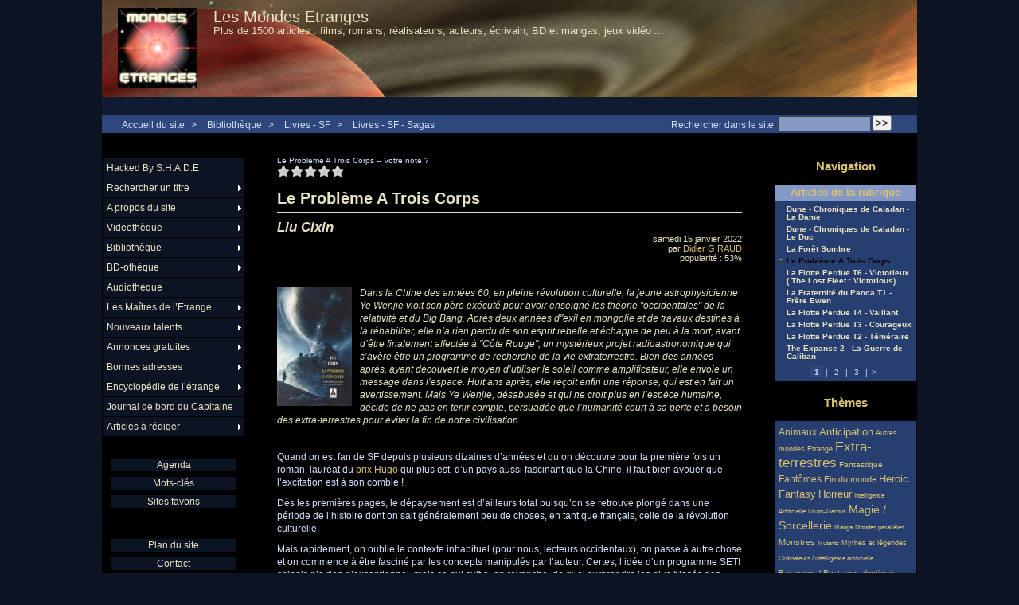

--- FILE ---
content_type: text/html; charset=iso-8859-1
request_url: http://www.mondesetranges.fr/spip.php?article2677
body_size: 11059
content:
<!DOCTYPE html PUBLIC "-//W3C//DTD XHTML 1.0 Strict//EN" "http://www.w3.org/TR/xhtml1/DTD/xhtml1-strict.dtd">


<html xmlns="http://www.w3.org/1999/xhtml" xml:lang="fr" lang="fr" dir="ltr">
	<head>
	
	<meta http-equiv="content-type" content="text/html; charset=iso-8859-1" />
	<meta name="revisit-after" content="15 days" />
	<meta name="robots" content="index,follow" />
	<meta name="generator" content="SPIP 2.1.1 [15871] - Sarka-SPIP 3.0.3 [36479]" />
	<meta name="author" content="Collectif Sarka-SPIP" />
	<meta name="copyright" content="Copyright Les Mondes Etranges" />
	<meta name="distribution" content="global" />
	<meta name="description" content="&lt;p&gt;Premier roman chinois à obtenir le &lt;a href='spip.php?article403' class='spip_in'&gt;prix Hugo&lt;/a&gt; en 2015. Avez-vous vraiment besoin d'une autre raison pour vus ruer sur ce premier volet d'une incroyable trilogie ?&lt;/p&gt;" />
	<meta name="keywords" content="SF, science-fiction, fantastique, fantasy, robot, fantôme, monstre, horreur, alien, extra-terrestre, OVNI, zombie, mort-vivant, paranormal, magie, sorcellerie, satanisme, religion, mutant, vampire, super-héros, pouvoir, espace, temps, loup-garou, anticipation, cyber-punk, immortalité, virtuel, étrange, anormal, IA, ET, cinéma, littérature, BD, manga, écrivain, réalisateur, acteur, bande-annonce " />

	
	
	
	
	<link rel="stylesheet" type="text/css" media="all" href="plugins/sarkaspip_3/css/raz.css" />
	
	<link rel="stylesheet" type="text/css" media="all" href="plugins/sarkaspip_3/css/layouts/layout7.css" />
	
	<link rel="stylesheet" type="text/css" media="all" href="prive/spip_style.css" />
	<link rel="stylesheet" type="text/css" media="all" href="squelettes-dist/spip_formulaires.css" />
	
	<link rel="stylesheet" type="text/css" media="all" href="http://www.mondesetranges.fr/spip.php?page=style.css" />
	
	<link rel="stylesheet" href="plugins/sarkaspip_3/css/impression.css" type="text/css" media="print" />

	
	<link rel="shortcut icon" href="plugins/sarkaspip_3/images/favicon.ico" />
	
	<link rel="alternate" type="application/rss+xml" title="Syndiquer tout le site" href="http://www.mondesetranges.fr/spip.php?page=backend" />
	

	<title>Le Problème A Trois Corps - Les Mondes Etranges</title>
	
	
	<link rel="stylesheet" href="http://www.mondesetranges.fr/spip.php?page=cfg.css" type="text/css" media="all" />
<!-- Debut CS -->
<link rel="stylesheet" href="local/couteau-suisse/header.css" type="text/css" media="all" />
<!-- Fin CS -->


<link rel="stylesheet" href="plugins/Lecteur_multimedia/player.css" type="text/css" media="all" /><link rel="stylesheet" href="plugins/notation/css/notation.v2.css" type="text/css" media="all" />
<link rel="stylesheet" href="plugins/nuage/nuage.css" type="text/css" media="all" />

<script src="prive/javascript/jquery.js" type="text/javascript"></script>

<script src="prive/javascript/jquery.form.js" type="text/javascript"></script>

<script src="prive/javascript/ajaxCallback.js" type="text/javascript"></script>

<script src="plugins/videos_0_9_8/lib/html5media-1.1.5/api/html5media.min.js" type="text/javascript"></script>
<!-- insert_head --><script type="text/javascript">/*<![CDATA[*/
var _gaq = _gaq || [];
_gaq.push(["_setAccount", "UA-2632208-1"]);
_gaq.push(["_trackPageview"]);
(function() {
	var ga = document.createElement("script"); ga.type = "text/javascript"; ga.async = true;
	ga.src = ("https:" == document.location.protocol ? "https://ssl" : "http://www") + ".google-analytics.com/ga.js";
	var s = document.getElementsByTagName("script")[0]; s.parentNode.insertBefore(ga, s);
})();
/*]]>*/</script>

<!-- Debut CS -->
<script src="local/couteau-suisse/header.js" type="text/javascript"></script>
<!-- Fin CS -->


<!-- Player JS -->
<script type="text/javascript" src="plugins/Lecteur_multimedia/soundmanager/soundmanager2.js"></script><script type="text/javascript"><!--
var musicplayerurl="";
var key_espace_stop = true;
var image_play="plugins/Lecteur_multimedia/images/playl.gif";
var image_pause="plugins/Lecteur_multimedia/images/pausel.gif";
soundManager.url = "plugins/Lecteur_multimedia/soundmanager/soundmanager2.swf";
soundManager.nullURL = "plugins/Lecteur_multimedia/soundmanager/null.mp3";
var videoNullUrl = "null.flv";
var DIR_PLUGIN_PLAYER = "plugins/Lecteur_multimedia/";//--></script>
<script type="text/javascript" src="plugins/Lecteur_multimedia/javascript/jscroller.js"></script>
<script type="text/javascript" src="plugins/Lecteur_multimedia/player_enclosure.js"></script>
<link rel="stylesheet" type="text/css" href="plugins/socialtags/socialtags.css" media="all" />
<script type='text/javascript' src='prive/javascript/jquery.cookie.js'></script>
<script src='http://www.mondesetranges.fr/spip.php?page=socialtags.js' type='text/javascript'></script>


<!-- SPIP-Listes v.: 2.0148 -->
<!-- SPIP-Listes / -->
<script src="http://www.mondesetranges.fr/plugins/sarkaspip_3/scripts/menu_deroulant_vertical.js" type="text/javascript"></script><script src="http://www.mondesetranges.fr/plugins/sarkaspip_3/scripts/jcarousellite_1.0.1.js" type="text/javascript"></script><script src="http://www.mondesetranges.fr/plugins/sarkaspip_3/scripts/jquery.mousewheel.js" type="text/javascript"></script><script src="http://www.mondesetranges.fr/plugins/sarkaspip_3/scripts/jquery.innerfade.js" type="text/javascript"></script>
<!-- Variables de configuration pour le plugin VidÃ©o(s) -->
<script type='text/javascript'>var CONFIG_WMODE = 'transparent';</script>
<link rel="stylesheet" href="plugins/videos_0_9_8/theme/css/videos.css" type="text/css" media="all" /><!-- // VidÃ©o(s) -->

	
	</head>
<body dir="ltr">
<div id="container">
	<div id="header">
		
		<div class="bandeau_haut">	
	
	<div class="nav_bandeau">  
    	<!-- Navigation dans les langues -->
		
        <!-- Navigation dans les raccourcis -->
		
        <!-- Navigation dans les raccourcis -->
		
	</div>
	
	 
		
	
	<a class="site_logo" href="http://mondesetranges.fr" title="Accueil du site"><img class='spip_logos' alt="" src="local/cache-vignettes/L100xH100/siteon0-38e4a.jpg" width='100' height='100' style='height:100px;width:100px;' /></a>
	<div class="site_nom">
		 
		   <h1><a href="http://mondesetranges.fr" title="Accueil du site">Les Mondes Etranges</a></h1>
		
	   <h2>Plus de 1500 articles :  films, romans, réalisateurs, acteurs, écrivain, BD et mangas, jeux vidéo ...</h2>
	</div>
	<br class="nettoyeur" />
	
</div>


 
	<div class="bandeau_bas">








</div>


 
	<div class="bandeau_chemin">
	 
		<div class="recherche_chemin">
			
			<div class="formulaire_spip formulaire_recherche" id="formulaire_recherche">
<form action="http://www.mondesetranges.fr/spip.php?page=recherche" method="get"><div>
	<input name="page" value="recherche" type="hidden" />
	<input type="hidden" name="lang" value="fr" />
	<label for="recherche">Rechercher&nbsp;:</label>
	<input type="text" class="text" size="10" name="recherche" id="recherche" accesskey="4" />
	<input type="submit" class="submit" value="&gt;&gt;" title="Rechercher" />
</div></form>
</div>
			<span>Rechercher dans le site</span>
		</div>
	
		

	<div class="chemin">
	<a href="http://mondesetranges.fr">Accueil du site</a>

	
		&gt;
		 
			 
				<a href="spip.php?rubrique7" title="Se rendre sur la page de cette rubrique">Bibliothèque</a>			
			
		
	
		&gt;
		 
			 
				<a href="spip.php?rubrique11" title="Se rendre sur la page de cette rubrique">Livres - SF </a>			
			
		
	
		&gt;
		 
			 
				<a href="spip.php?rubrique81" title="Se rendre sur la page de cette rubrique">Livres - SF - Sagas</a>			
			
		

	</div>

</div>	</div>
	<div id="wrapper">
		<div id="content">
			
			<div id="article" class="article">
				
Le Problème A Trois Corps -- Votre note ? <!--formulaire_notation-->

<div class="formulaire_notation ajax">
 
	<form action="spip.php?article2677" method="post" id="notation-articles2677" enctype="multipart/form-data" style="display:inline; padding:0; spacing:0; border:0">
		<div><input name="id_article" value="2677" type="hidden" />
<input name="page" value="article" type="hidden" /><input name='formulaire_action' type='hidden'
		value='notation' /><input name='formulaire_action_args' type='hidden'
		value='iAx/W0VDv92IRbgb0YOIgLrshTuQhtsD8kw7RaV8rVssOAFUPYn95O3cpO1tNuv+1b9toZvOEUT9xbR8XPynBJ6bmQRvX8bQ40H14e6WtaoHhMQY1LGeWS3iiw==' /></div><div style="display:inline">
			<div class='notation_note notation_note_on_load'><input name='notation-articles2677' type='radio' class='auto-submit-star' value='1' />
<input name='notation-articles2677' type='radio' class='auto-submit-star' value='2' />
<input name='notation-articles2677' type='radio' class='auto-submit-star' value='3' />
<input name='notation-articles2677' type='radio' class='auto-submit-star' value='4' />
<input name='notation-articles2677' type='radio' class='auto-submit-star' value='5' />
</div>
			
			<input type="hidden" name="notation_id_donnees" id="id_donnees-articles2677" value="2677" />
			<input type="hidden" name="content" id="content-articles2677" value="" />
			<input type="submit" class="access" value="Voter"/>
			
		</div>
	</form>




</div>
 <br/><br/>
				<div class="titre"><h1>Le Problème A Trois Corps</h1></div>
	
	
	<div class="description">
	 
		<div class="soustitre">Liu Cixin</div>
	

	

	 
		<div class="cartouche">
		
		
		
		 
			samedi&nbsp;15 janvier 2022
		

		
		
			<br />par 
		<a href="spip.php?auteur3">Didier GIRAUD</a>
		

		
		 
			<br />popularit&eacute;&nbsp;:&nbsp;53%
		

		
		
		 
			
		
		
		 
			
		
		
	</div>
		<br class="nettoyeur" />
		<div class="logo gauche"><img class='spip_logos' alt="" src="local/cache-vignettes/L94xH150/arton2677-7fb76.jpg" width='94' height='150' style='height:150px;width:94px;' /></div>
	
		<div class="chapo"><p>Dans la Chine des années 60, en pleine révolution culturelle, la jeune astrophysicienne Ye Wenjie vioit son père exécuté pour avoir enseigné les théorie "occidentales" de la relativité et du Big Bang. Après deux années d"exil en mongolie et de travaux destinés à la réhabiliter, elle n&#8217;a rien perdu de son esprit rebelle et échappe de peu à la mort, avant d&#8217;être finalement affectée à "Côte Rouge", un mystérieux projet radioastronomique qui s&#8217;avère être un programme de recherche de la vie extraterrestre. Bien des années après, ayant découvert le moyen d&#8217;utiliser le soleil comme amplificateur, elle envoie un message dans l&#8217;espace. Huit ans après, elle reçoit enfin une réponse, qui est en fait un avertissement. Mais Ye Wenjie, désabusée et qui ne croit plus en l&#8217;espèce humaine, décide de ne pas en tenir compte, persuadée que l&#8217;humanité court à sa perte et a besoin des extra-terrestres pour éviter la fin de notre civilisation...</p></div>
		<div class="texte"><p>Quand on est fan de SF depuis plusieurs dizaines d&#8217;années et qu&#8217;on découvre pour la première fois un roman, lauréat du <a href='spip.php?article403' class='spip_in'>prix Hugo</a> qui plus est, d&#8217;un pays aussi fascinant que la Chine, il faut bien avouer que l&#8217;excitation est à son comble&nbsp;!</p>

<p>Dès les premières pages, le dépaysement est d&#8217;ailleurs total puisqu&#8217;on se retrouve plongé dans une période de l&#8217;histoire dont on sait généralement peu de choses, en tant que français, celle de la révolution culturelle.</p>

<p>Mais rapidement, on oublie le contexte inhabituel  (pour nous, lecteurs occidentaux), on passe à autre chose et on commence à être fasciné par les concepts manipulés par l&#8217;auteur. Certes, l&#8217;idée d&#8217;un programme SETI chinois n&#8217;a rien n&#8217;exceptionnel, mais ce qui suit a, en revanche, de quoi surprendre les plus blasés des lecteurs de SF&nbsp;!</p>

<p>On n&#8217;est pas très loin, avec Le Problème à Trois Corps, de la "hard science", cette catégorie de SF qui s&#8217;intéresse parfois plus (trop&nbsp;?) à la science qu&#8217;à la fiction. On n&#8217;est pas très loin non plus d&#8217;<a href='spip.php?article103' class='spip_in'>Asimov</a> et de sa capacité à vulgariser des concepts scientifiques complexes. C&#8217;est là d&#8217;ailleurs qu&#8217;on se rend compte des progrès scientifiques des 70 dernières années. Alors qu&#8217;<a href='spip.php?article103' class='spip_in'>Asimov</a> nous "bluffait" dans <a href='spip.php?article2' class='spip_in'>Fondation</a> avec son idée de psychohistoire, Liu Cixin nous surprend tout autant avec son utilisation militaire des nanomatériaux, avec son idée d&#8217;ordinateur humain, avec ses références à la physique quantique, avec son concept de proton à 9 dimension se transformant en "intellectron"&nbsp;! Et on se souvient aussi de <a href='spip.php?article247' class='spip_in'>La Stratégie Ender</a> d&#8217;Orson Scott Car avec l&#8217;utilisation d&#8217;un jeu vidéo pour tenter de résoudre le fameux "problème à trois corps", mais aussi avec l&#8217;idée de l&#8217;arrivée programmée dans l&#8217;avenir d&#8217;une flotte d&#8217;invasion extraterrestre. Mais le roman de Liu Cixin est bien trop original pour qu&#8217;on puisse soupçonner le moindre plagiat. Et par rapport à bon nombre d&#8217;auteurs de hard science, par rapport aussi à <a href='spip.php?article103' class='spip_in'>Asimov</a>, l&#8217;auteur parvient à ajouter une forte dimension émotionnelle avec des personnages parfois émouvants, une forme de poésie aussi, par moments, qui démontre des qualités littéraires allant au delà de sa capacité à manipuler des concepts complexes&nbsp;!</p>

<p>Avec Le Problème à Trois Corps, Liu Cixin rejoint le club très restreint des écrivains ayant réussi à imaginer une civilisation extraterrestre radicalement différente de la nôtre, à l&#8217;image d&#8217;<a href='spip.php?article103' class='spip_in'>Asimov</a> (encore lui&nbsp;!) avec Les Dieux Eux-Mêmes et, plus récemment, Vernon Vinge avec <a href='spip.php?article139' class='spip_in'>Aux Tréfonds du Ciel</a>... deux autres [prix Hugo-403], comme par hasard&nbsp;!</p>

<p>Il y a aussi dans le roman de Liu Cixin, et c&#8217;est plus étonnant venant de la Chine, quelque chose de très actuel avec ces deux factions qui se créent parmi les humains, dès le début, entre ceux qui veulent lutter contre l&#8217;invasion et ceux qui vont considérer les envahisseurs comme des dieux dans les mains desquels ils préfèrent remettre leur destin, persuadés que l&#8217;humanité, livrée à elle-même, ne peut qu&#8217;aller à sa perte. On peut facilement imaginer (même si ce n&#8217;est pas abordé dans ce premier volet) les luttes d&#8217;influence entre les deux, à base de fake news et d&#8217;accusations de complotisme ou de radicalisation...</p>

<p>Difficile de dire, une fois le roman terminé, vers quoi la suite va nous mener tant on est allé, en tant que lecteur, de surprise en surprise... Mais une chose est sûre&nbsp;: on a envie de le savoir&nbsp;!</p>

<p>Hollywood ne s&#8217;y est d&#8217;ailleurs pas trompé puisque une adaptation devrait voir le jour prochainement sur Netflix avec les producteurs de <a href='spip.php?article1759' class='spip_in'>Game of Thrones</a> et un budget probablement pharaonique (Amazon avait prévu d&#8217;investir 1 milliard de dollars&nbsp;!).</p>

<p>Certaines années, on peut penser que le <a href='spip.php?article403' class='spip_in'>prix Hugo</a> est décerné un peu "par défaut", allant à des romans qui ne le méritent que par l&#8217;absence de véritable chef d&#8217;oeuvre. Une chose est sûre&nbsp;: ce n&#8217;est pas le cas de celui décerné en 2015, qui ne doit rien au hasard&nbsp;!</p>

<p><a target="_blank" href="https://www.amazon.fr/gp/search?ie=UTF8&amp;tag=lesmonetr-21&amp;linkCode=ur2&amp;linkId=6ac6b6e226d850ade87ea348aea97124&amp;camp=1642&amp;creative=6746&amp;index=books&amp;keywords=Le problème à trois corps">Cliquer ici pour commander le roman sur Amazon</a></p>

<p><iframe src="https://rcm-eu.amazon-adsystem.com/e/cm?o=8&amp;p=26&amp;l=ur1&amp;category=prime_video&amp;banner=178NVA4EJZGQWMBF67R2&amp;f=ifr&amp;linkID=d6e6b3a5acc230ad1436bec3c1970ada&amp;t=lesmonetr-21&amp;tracking_id=lesmonetr-21" width="468" height="60" scrolling="no" border="0" marginwidth="0" style="border:none;" frameborder="0"></iframe></p>

<p><a href='spip.php?article990' class='spip_in'>Infos sur l&#8217;achat en ligne</a></p></div>
		
		
		
		
		
		
		 
			
		
		
		 
			 
				 <br class="nettoyeur" /><div class="plugin">
				<div id="socialtags"></div>
				
			
		

		 </div>
		<br class="nettoyeur" />
	</div>			
				
					
				
				
				
				
				
				
							</div>

			
			 
				
				 
    			
    				
			
 			

		</div>
	</div>
	
	<div id="navigation">
		
		<div id="menu_rubriques" class="noisette menu_rub1">
	<ul class="menulist">

		<li>
			 
			
			
		
			
		
		</li>

		<li>
			 <a href="spip.php?rubrique38">Hacked By S.H.A.D.E</a>
			
			
		
			
		
		</li>

		<li class="smenu">
			 <a href="spip.php?rubrique50">Rechercher un titre</a>
			
			
				<ul>
			
				<li class="smenu">
					 <a href="spip.php?rubrique90">Par ordre alphabétique</a>
					
				 
					
				<ul>
			
				<li>
					 <a href="spip.php?rubrique68">Cinéma</a>
					
				
					
				
					
				</li>
				
			
				<li>
					 <a href="spip.php?rubrique69">Littérature</a>
					
				
					
				
					
				</li>
				
			
				</ul>
			
				</li>
				
			
				<li class="smenu">
					 <a href="spip.php?rubrique91">Par ordre chronologique</a>
					
				 
					
				<ul>
			
				<li>
					 <a href="spip.php?rubrique92">Films et séries</a>
					
				
					
				
					
				</li>
				
			
				</ul>
			
				</li>
				
			
				</ul>
			
		 
		</li>

		<li class="smenu">
			 <a href="spip.php?rubrique79">A propos du site</a>
			
			
				<ul>
			
				<li>
					 <a href="spip.php?rubrique84">Comment utiliser le site ?</a>
					
				
					
				
					
				</li>
				
			
				<li>
					 <a href="spip.php?rubrique82">Devenir rédacteur</a>
					
				
					
				
					
				</li>
				
			
				<li>
					 <a href="spip.php?rubrique83">Qui sommes nous ?</a>
					
				
					
				
					
				</li>
				
			
				</ul>
			
		 
		</li>

		<li class="smenu">
			 <a href="spip.php?rubrique8">Videothèque</a>
			
			
				<ul>
			
				<li>
					 <a href="spip.php?rubrique10">Films - A découvrir</a>
					
				
					
				
					
				</li>
				
			
				<li>
					 <a href="spip.php?rubrique39">Films - Comédie</a>
					
				
					
				
					
				</li>
				
			
				<li>
					 <a href="spip.php?rubrique67">Films - Divertissant</a>
					
				
					
				
					
				</li>
				
			
				<li>
					 <a href="spip.php?rubrique9">Films - Le Best Of</a>
					
				
					
				
					
				</li>
				
			
				<li>
					 <a href="spip.php?rubrique71">Films - Mangas</a>
					
				
					
				
					
				</li>
				
			
				<li>
					 <a href="spip.php?rubrique59">Films - Nanars sympas</a>
					
				
					
				
					
				</li>
				
			
				<li>
					 <a href="spip.php?rubrique56">Films - Oldies but goldies</a>
					
				
					
				
					
				</li>
				
			
				<li>
					 <a href="spip.php?rubrique16">Films - Originaux</a>
					
				
					
				
					
				</li>
				
			
				<li>
					 <a href="spip.php?rubrique61">Films - Pas mal, mais ...</a>
					
				
					
				
					
				</li>
				
			
				<li>
					 <a href="spip.php?rubrique30">Films - Poubelle</a>
					
				
					
				
					
				</li>
				
			
				<li>
					 <a href="spip.php?rubrique70">Films - Pour adultes</a>
					
				
					
				
					
				</li>
				
			
				<li>
					 <a href="spip.php?rubrique36">Films - Pour les jeunes</a>
					
				
					
				
					
				</li>
				
			
				<li>
					 <a href="spip.php?rubrique57">Films - Sagas</a>
					
				
					
				
					
				</li>
				
			
				<li>
					 <a href="spip.php?rubrique17">Les séries TV</a>
					
				
					
				
					
				</li>
				
			
				</ul>
			
		 
		</li>

		<li class="smenu">
			 <a href="spip.php?rubrique7">Bibliothèque</a>
			
			
				<ul>
			
				<li>
					 <a href="spip.php?rubrique53">Livres - Autres</a>
					
				
					
				
					
				</li>
				
			
				<li class="smenu">
					 <a href="spip.php?rubrique14">Livres - Fantastique</a>
					
				 
					
				<ul>
			
				<li>
					 <a href="spip.php?rubrique33">Livres - Fantastique - A découvrir</a>
					
				
					
				
					
				</li>
				
			
				<li>
					 <a href="spip.php?rubrique32">Livres - Fantastique - Les classiques</a>
					
				
					
				
					
				</li>
				
			
				<li>
					 <a href="spip.php?rubrique85">Livres - Fantastique - Pas mal, mais ...</a>
					
				
					
				
					
				</li>
				
			
				</ul>
			
				</li>
				
			
				<li>
					 <a href="spip.php?rubrique13">Livres - Heroic Fantasy</a>
					
				
					
				
					
				</li>
				
			
				<li>
					 <a href="spip.php?rubrique89">Livres - Horreur</a>
					
				
					
				
					
				</li>
				
			
				<li>
					 <a href="spip.php?rubrique63">Livres - Pour les jeunes</a>
					
				
					
				
					
				</li>
				
			
				<li>
					 <a href="spip.php?rubrique58">Livres - Recueil de nouvelles</a>
					
				
					
				
					
				</li>
				
			
				<li class="smenu">
					 <a href="spip.php?rubrique11">Livres - SF</a>
					
				 
					
				<ul>
			
				<li>
					 <a href="spip.php?rubrique31">Livres - SF - A découvrir</a>
					
				
					
				
					
				</li>
				
			
				<li>
					 <a href="spip.php?rubrique35">Livres - SF - Dans la cheminée</a>
					
				
					
				
					
				</li>
				
			
				<li>
					 <a href="spip.php?rubrique29">Livres - SF - Les classiques</a>
					
				
					
				
					
				</li>
				
			
				<li>
					 <a href="spip.php?rubrique64">Livres - SF - Pas mal, mais ...</a>
					
				
					
				
					
				</li>
				
			
				<li>
					 <a href="spip.php?rubrique81">Livres - SF - Sagas</a>
					
				
					
				
					
				</li>
				
			
				<li>
					 <a href="spip.php?rubrique60">Livres - SF - Star Wars</a>
					
				
					
				
					
				</li>
				
			
				</ul>
			
				</li>
				
			
				</ul>
			
		 
		</li>

		<li class="smenu">
			 <a href="spip.php?rubrique55">BD-othèque</a>
			
			
				<ul>
			
				<li>
					 <a href="spip.php?rubrique73">BD traditionnelle</a>
					
				
					
				
					
				</li>
				
			
				<li>
					 <a href="spip.php?rubrique72">Comics</a>
					
				
					
				
					
				</li>
				
			
				<li>
					 <a href="spip.php?rubrique74">Mangas</a>
					
				
					
				
					
				</li>
				
			
				</ul>
			
		 
		</li>

		<li>
			 <a href="spip.php?rubrique78">Audiothèque</a>
			
			
		
			
		
		</li>

		<li class="smenu">
			 <a href="spip.php?rubrique75">Les Maîtres de l&#8217;Etrange</a>
			
			
				<ul>
			
				<li>
					 <a href="spip.php?rubrique47">Acteurs</a>
					
				
					
				
					
				</li>
				
			
				<li>
					 <a href="spip.php?rubrique77">Compositeurs</a>
					
				
					
				
					
				</li>
				
			
				<li>
					 <a href="spip.php?rubrique76">Ecrivains</a>
					
				
					
				
					
				</li>
				
			
				<li>
					 <a href="spip.php?rubrique37">Réalisateurs</a>
					
				
					
				
					
				</li>
				
			
				</ul>
			
		 
		</li>

		<li class="smenu">
			 <a href="spip.php?rubrique51">Nouveaux talents</a>
			
			
				<ul>
			
				<li>
					 <a href="spip.php?rubrique52">Nouveaux Talents - Ecrivains</a>
					
				
					
				
					
				</li>
				
			
				<li>
					 <a href="spip.php?rubrique62">Nouveaux talents - Graphistes</a>
					
				
					
				
					
				</li>
				
			
				</ul>
			
		 
		</li>

		<li class="smenu">
			 <a href="spip.php?rubrique103">Annonces gratuites</a>
			
			
				<ul>
			
				<li>
					 <a href="spip.php?rubrique104">Achat</a>
					
				
					
				
					
				</li>
				
			
				<li>
					 <a href="spip.php?rubrique106">Pour le plaisir</a>
					
				
					
				
					
				</li>
				
			
				<li>
					 <a href="spip.php?rubrique105">Vente</a>
					
				
					
				
					
				</li>
				
			
				</ul>
			
		 
		</li>

		<li class="smenu">
			 <a href="spip.php?rubrique111">Bonnes adresses</a>
			
			
				<ul>
			
				<li>
					 <a href="spip.php?rubrique118">Bonnes adresses - Autres</a>
					
				
					
				
					
				</li>
				
			
				<li>
					 <a href="spip.php?rubrique41">Boutiques recommandées</a>
					
				
					
				
					
				</li>
				
			
				<li>
					 <a href="spip.php?rubrique40">Sites recommandés</a>
					
				
					
				
					
				</li>
				
			
				</ul>
			
		 
		</li>

		<li class="smenu">
			 <a href="spip.php?rubrique112">Encyclopédie de l&#8217;étrange</a>
			
			
				<ul>
			
				<li>
					 <a href="spip.php?rubrique80">Citations</a>
					
				
					
				
					
				</li>
				
			
				<li>
					 <a href="spip.php?rubrique66">Dictionnaire</a>
					
				
					
				
					
				</li>
				
			
				</ul>
			
		 
		</li>

		<li>
			 <a href="spip.php?rubrique6">Journal de bord du Capitaine</a>
			
			
		
			
		
		</li>

		<li class="smenu">
			 <a href="spip.php?rubrique86">Articles à rédiger</a>
			
			
				<ul>
			
				<li>
					 <a href="spip.php?rubrique87">Cinéma</a>
					
				
					
				
					
				</li>
				
			
				<li class="smenu">
					 <a href="spip.php?rubrique88">Littérature</a>
					
				 
					
				<ul>
			
				<li>
					 <a href="spip.php?rubrique115">Fantastique</a>
					
				
					
				
					
				</li>
				
			
				<li>
					 <a href="spip.php?rubrique117">Fantasy</a>
					
				
					
				
					
				</li>
				
			
				<li>
					 <a href="spip.php?rubrique114">Horreur</a>
					
				
					
				
					
				</li>
				
			
				<li>
					 <a href="spip.php?rubrique116">Recueil de nouvelles</a>
					
				
					
				
					
				</li>
				
			
				<li>
					 <a href="spip.php?rubrique113">SF</a>
					
				
					
				
					
				</li>
				
			
				</ul>
			
				</li>
				
			
				</ul>
			
		 
		</li>

	</ul> <!-- menulist -->
</div> <!-- menu_rub1 -->


 
	<div id="menu_raccourcis" class="noisette nav2"><ul>
	


 
	 
		<li class="raccourci_nav1"><a href="http://www.mondesetranges.fr/spip.php?page=agenda&amp;id_rubrique=54&amp;annee=2026&amp;mois=01">Agenda</a></li>
		
	








		<li class="raccourci_nav1"><a href="http://www.mondesetranges.fr/spip.php?page=mot">Mots-cl&eacute;s</a></li>
		




	<li class="raccourci_nav1"><a href="http://www.mondesetranges.fr/spip.php?page=herbier">Sites favoris</a></li>
		







 
	</ul>
</div>
 
	<div id="nav_visiteur" class="noisette nav2">
	<ul>
		 
			<li class="raccourci_nav1"><a href="http://www.mondesetranges.fr/spip.php?page=plan&amp;tri=par_rubrique">Plan du site</a></li>
		
		 
			 
			<li class="raccourci_nav1"><a href="http://www.mondesetranges.fr/spip.php?page=contact">Contact</a></li>
				
		
		
		
			
		
		
		 
			<li class="raccourci_nav1"><a href="http://www.mondesetranges.fr/spip.php?page=abonnement-newsletter">Lettre d'information</a></li>
		
		 
			
			<li class="raccourci_nav1"><a href="http://www.mondesetranges.fr/spip.php?page=login-public&amp;url=.%2F">Connexion</a></li>
		</ul>
		
		
</div>


 
	















 
	




 
	<div id="noisette_hitparade" class="noisette">
	 
		<h1 class="intitule">Top Articles</h1>
	
	<div class="contenu">
		<h2 class="titre_bloc">Les plus populaires</h2>
		<div class="liste"><ul>

			<li><a class="titre" href="spip.php?article1117" title="100&nbsp;%&nbsp;">
				Extraits du roman Calvaires
			</a></li>

			<li><a class="titre" href="spip.php?article805" title="100&nbsp;%&nbsp;">
				Resident Evil 2&nbsp;: Apocalypse
			</a></li>

			<li><a class="titre" href="spip.php?article1640" title="100&nbsp;%&nbsp;">
				Extrait de La Nuit Derrière La Porte
			</a></li>

			<li><a class="titre" href="spip.php?article847" title="97&nbsp;%&nbsp;">
				Julie Christie
			</a></li>

			<li><a class="titre" href="spip.php?article497" title="90&nbsp;%&nbsp;">
				Superman 2&nbsp;: l&#8217;Aventure Continue
			</a></li>

		</ul></div>
	</div>	
	 
		<div class="contenu">
		<h2 class="titre_bloc">Au hasard</h2>
		<div class="liste"><ul>

			<li><a class="titre" href="spip.php?article454">
				Tobe Hooper
			</a></li>

			<li><a class="titre" href="spip.php?article1754">
				USS Enterprise NCC 1701 A
			</a></li>

			<li><a class="titre" href="spip.php?article242">
				Les Chroniques de Majipoor
			</a></li>

			<li><a class="titre" href="spip.php?article881">
				Harry Potter et la Coupe de Feu
			</a></li>

			<li><a class="titre" href="spip.php?article1416">
				Evil Dead 2
			</a></li>

		</ul></div>
	</div>	
</div>


<!-- Publicite
	-> la classe est associÃ©e Ã  la balise <h1> -->
<h1 class="intitule">publicite</h1>
<div class="texte">
  <p>
    <script type="text/javascript"><!--
google_ad_client = "pub-8857505387711254";
/* 160x600, date de création 24/01/11 */
google_ad_slot = "4545298077";
google_ad_width = 160;
google_ad_height = 600;
//-->
</script>
<script type="text/javascript"
src="http://pagead2.googlesyndication.com/pagead/show_ads.js">
</script>  </p>
</div>

 
	<div id="noisette_badges" class="noisette">
	<div class="badges">
		 
			<a id="logo_xhtml" href="http://validator.w3.org/check?uri=referer" title="V&eacute;rifier la validit&eacute; XHTML de cette page">&nbsp;</a>
		
		 
			<a id="logo_rss" href="./spip.php?page=backend" title="Syndiquer tout le site">&nbsp;</a>
		
		 
			<a id="logo_sarkaspip" href="http://www.sarka-spip.net" title="Squelette">&nbsp;</a>
		
		 
			<a id="logo_spip" href="http://spip.net" title="Site r&eacute;alis&eacute; avec SPIP">&nbsp;</a>
		
		
		<br class="nettoyeur" />
	</div>
</div>	</div>
	
	<div id="extra">
		
		<div id="noisette_navigation" class="noisette">
	<h1 class="intitule">Navigation</h1>
		
				
		<div class='ajaxbloc env-mEnlWAFDv5q32o+uAMJCrfVXFEecX7Grt73OD+hnGS3IGvOOQ5EXqv+I43DtKjqBNCJOd/ll9Xy7eAFQrJmHy+7xXCfiUOCeLzVwNFA5ablv2Ul1vi6ZMMrhsiJiNhddEeueOOVbjP18dTH5AwbLBETbMo22vtAPXaQ/d/3oGPXs67pv+7SqWika'>




	
		<a name='pagination_article_rubrique_date' id='pagination_article_rubrique_date'></a>
		<div class="contenu">
			<h2 class="titre_bloc">Articles de la rubrique</h2>
			<div class="liste"><ul>
	
			<li><a class="titre" href="spip.php?article2697" title="Se rendre sur la page de cet article">
					Dune - Chroniques de Caladan - La Dame
			</a></li>
	
			<li><a class="titre" href="spip.php?article2695" title="Se rendre sur la page de cet article">
					Dune - Chroniques de Caladan - Le Duc
			</a></li>
	
			<li><a class="titre" href="spip.php?article2680" title="Se rendre sur la page de cet article">
					La Forêt Sombre
			</a></li>
	
			<li><span class="titre">
					Le Problème A Trois Corps
			</span></li>
	
			<li><a class="titre" href="spip.php?article2574" title="Se rendre sur la page de cet article">
					La Flotte Perdue T6 - Victorieux ( The Lost Fleet&nbsp;: Victorious)
			</a></li>
	
			<li><a class="titre" href="spip.php?article2546" title="Se rendre sur la page de cet article">
					La Fraternité du Panca T1 - Frère Ewen
			</a></li>
	
			<li><a class="titre" href="spip.php?article2525" title="Se rendre sur la page de cet article">
					La Flotte Perdue T4 - Vaillant
			</a></li>
	
			<li><a class="titre" href="spip.php?article2520" title="Se rendre sur la page de cet article">
					La Flotte Perdue T3 - Courageux
			</a></li>
	
			<li><a class="titre" href="spip.php?article2505" title="Se rendre sur la page de cet article">
					La Flotte Perdue T2 - Téméraire
			</a></li>
	
			<li><a class="titre" href="spip.php?article2485" title="Se rendre sur la page de cet article">
					The Expanse 2 - La Guerre de Caliban
			</a></li>
	
			</ul></div>
		<div class="pagination"><span class="on">1</span>
	|

 <a href='spip.php?article2677&amp;debut_article_rubrique_date=10#pagination_article_rubrique_date' class='lien_pagination' rel='nofollow'>2</a>
	|

 <a href='spip.php?article2677&amp;debut_article_rubrique_date=20#pagination_article_rubrique_date' class='lien_pagination' rel='nofollow'>3</a>









 |<a href='spip.php?article2677&amp;debut_article_rubrique_date=10#pagination_article_rubrique_date' class='lien_pagination' rel='nofollow'>&gt;</a></div>
		</div>
	
		
</div><!-- ajaxbloc -->		
		</div>








 
	 
		<div id="noisette_nuage" class="noisette">
	<h1><a class="intitule" href="http://www.mondesetranges.fr/spip.php?page=mot">Th&egrave;mes</a></h1>	
	<div class="contenu">
		<dl class='nuage'><dt><a rel='tag' href='spip.php?mot57' class='nuage4'>Animaux </a></dt> <dd class='frequence'>56/131</dd><dt><a rel='tag' href='spip.php?mot36' class='nuage5'>Anticipation</a></dt> <dd class='frequence'>76/131</dd><dt><a rel='tag' href='spip.php?mot66' class='nuage1'>Autres mondes</a></dt> <dd class='frequence'>25/131</dd><dt><a rel='tag' href='spip.php?mot48' class='nuage1'>Etrange</a></dt> <dd class='frequence'>24/131</dd><dt><a rel='tag' href='spip.php?mot49' class='nuage10'>Extra-terrestres</a></dt> <dd class='frequence'>131/131</dd><dt><a rel='tag' href='spip.php?mot56' class='nuage2'>Fantastique</a></dt> <dd class='frequence'>36/131</dd><dt><a rel='tag' href='spip.php?mot45' class='nuage4'>Fantômes</a></dt> <dd class='frequence'>57/131</dd><dt><a rel='tag' href='spip.php?mot52' class='nuage3'>Fin du monde</a></dt> <dd class='frequence'>40/131</dd><dt><a rel='tag' href='spip.php?mot51' class='nuage5'>Heroic Fantasy</a></dt> <dd class='frequence'>73/131</dd><dt><a rel='tag' href='spip.php?mot43' class='nuage5'>Horreur</a></dt> <dd class='frequence'>76/131</dd><dt><a rel='tag' href='spip.php?mot152' class='nuage0'>Intelligence Artificielle</a></dt> <dd class='frequence'>9/131</dd><dt><a rel='tag' href='spip.php?mot144' class='nuage0'>Loups-Garous</a></dt> <dd class='frequence'>12/131</dd><dt><a rel='tag' href='spip.php?mot63' class='nuage6'>Magie / Sorcellerie</a></dt> <dd class='frequence'>87/131</dd><dt><a rel='tag' href='spip.php?mot153' class='nuage0'>Manga</a></dt> <dd class='frequence'>8/131</dd><dt><a rel='tag' href='spip.php?mot79' class='nuage0'>Mondes parallèles</a></dt> <dd class='frequence'>13/131</dd><dt><a rel='tag' href='spip.php?mot143' class='nuage3'>Monstres</a></dt> <dd class='frequence'>50/131</dd><dt><a rel='tag' href='spip.php?mot150' class='nuage0'>Mutants</a></dt> <dd class='frequence'>9/131</dd><dt><a rel='tag' href='spip.php?mot158' class='nuage1'>Mythes et légendes</a></dt> <dd class='frequence'>16/131</dd><dt><a rel='tag' href='spip.php?mot55' class='nuage0'>Ordinateurs / intelligence artificielle</a></dt> <dd class='frequence'>9/131</dd><dt><a rel='tag' href='spip.php?mot44' class='nuage2'>Paranormal</a></dt> <dd class='frequence'>39/131</dd><dt><a rel='tag' href='spip.php?mot80' class='nuage2'>Post-apocalyptique</a></dt> <dd class='frequence'>31/131</dd><dt><a rel='tag' href='spip.php?mot65' class='nuage2'>Pouvoirs psychiques</a></dt> <dd class='frequence'>33/131</dd><dt><a rel='tag' href='spip.php?mot54' class='nuage1'>Réalité virtuelle</a></dt> <dd class='frequence'>16/131</dd><dt><a rel='tag' href='spip.php?mot50' class='nuage3'>Robots</a></dt> <dd class='frequence'>44/131</dd><dt><a rel='tag' href='spip.php?mot41' class='nuage4'>Satanisme / Religion</a></dt> <dd class='frequence'>55/131</dd><dt><a rel='tag' href='spip.php?mot42' class='nuage0'>Slash Movie</a></dt> <dd class='frequence'>9/131</dd><dt><a rel='tag' href='spip.php?mot40' class='nuage7'>Space  opéra</a></dt> <dd class='frequence'>95/131</dd><dt><a rel='tag' href='spip.php?mot70' class='nuage1'>Star Trek</a></dt> <dd class='frequence'>24/131</dd><dt><a rel='tag' href='spip.php?mot86' class='nuage3'>Star Wars</a></dt> <dd class='frequence'>42/131</dd><dt><a rel='tag' href='spip.php?mot38' class='nuage8'>Super héros</a></dt> <dd class='frequence'>115/131</dd><dt><a rel='tag' href='spip.php?mot61' class='nuage1'>Tous thèmes</a></dt> <dd class='frequence'>14/131</dd><dt><a rel='tag' href='spip.php?mot58' class='nuage3'>Vampires</a></dt> <dd class='frequence'>51/131</dd><dt><a rel='tag' href='spip.php?mot60' class='nuage3'>Voyage temporel</a></dt> <dd class='frequence'>47/131</dd><dt><a rel='tag' href='spip.php?mot64' class='nuage4'>Zombie</a></dt> <dd class='frequence'>53/131</dd></dl>
	</div>
</div>	




	<div class='ajaxbloc env-KJf1JEZDvyISn/EA0Q60B34rCFCuiS0nDGBLCpHHoXniEGBp3jhmFgjSFZTq7AH5XF6DGwXTZRI1W/gehj0wREA1M3Xv21vGzZlsY3+0aC/1LyzAL1r65tlmGQ2BnuOZo39afnuKAJjcl5AcOUVy8nkaVoDX2i8khpmQ7/y5N1QFy2iNombaNYHcCcEoadGJc0xDjZL8xmw+r6VGC3B2f9oljhD6PDhGu/Bwqs6q9cOXn8pEcEVpNkBbb6IqITFuszpoHiAS/g9UJzOruONbwSbXSiGd9SuWaCNjpjqdH8efaj2KD4mUAYj3PLlkILHfasg='>
 
	
<div id="noisette_miniagenda" class="noisette">
	<h1><a class="intitule" href="http://www.mondesetranges.fr/spip.php?page=agenda&amp;id_rubrique=54&amp;annee=2026&amp;mois=01">
			Agenda
	</a></h1>

	<div class="contenu">
		
		

		
		

		 
		<h2><a class="titre_bloc bord ajax" href="spip.php?article2677&amp;calendrier_mois=1&amp;calendrier_annee=2025" title="Janvier&nbsp;2025">&lt;&lt;</a></h2><h2 class="titre_bloc centre">2026</h2><h2><a class="titre_bloc bord ajax" href="spip.php?article2677&amp;calendrier_mois=1&amp;calendrier_annee=2027" title="Janvier&nbsp;2027">&gt;&gt;</a></h2><h2><a class="titre_bloc bord ajax" href="spip.php?article2677&amp;calendrier_mois=12&amp;calendrier_annee=2025" title="D&eacute;cembre&nbsp;2025">&lt;&lt;</a></h2><h2 class="titre_bloc centre">Janvier</h2><h2><a class="titre_bloc bord ajax" href="spip.php?article2677&amp;calendrier_mois=2&amp;calendrier_annee=2026" title="F&eacute;vrier&nbsp;2026">&gt;&gt;</a></h2><h2><a id="auj" class="titre_bloc ajax" href="spip.php?article2677&amp;calendrier_mois=01&amp;calendrier_annee=2026" title="Janvier&nbsp;2026">Aujourd'hui</a></h2><table summary="Mini agenda mensuel"><thead><tr><th title="lundi">Lu</th><th title="mardi">Ma</th><th title="mercredi">Me</th><th title="jeudi">Je</th><th title="vendredi">Ve</th><th title="samedi">Sa</th><th title="dimanche">Di</th></tr></thead><tbody><tr><td class="horsperiode">29</td><td class="horsperiode">30</td><td class="horsperiode">31</td><td class="libre">1</td><td class="libre">2</td><td class="libre">3</td><td class="libre">4</td></tr><tr><td class="libre">5</td><td class="libre">6</td><td class="libre">7</td><td class="libre">8</td><td class="libre">9</td><td class="libre">10</td><td class="libre">11</td></tr><tr><td class="libre">12</td><td class="libre">13</td><td class="libre">14</td><td class="today">15</td><td class="libre">16</td><td class="libre">17</td><td class="libre">18</td></tr><tr><td class="libre">19</td><td class="libre">20</td><td class="libre">21</td><td class="libre">22</td><td class="libre">23</td><td class="libre">24</td><td class="libre">25</td></tr><tr><td class="libre">26</td><td class="libre">27</td><td class="libre">28</td><td class="libre">29</td><td class="libre">30</td><td class="libre">31</td><td class="horsperiode">1</td></tr></tbody></table><div class="texte">Aucun &eacute;v&egrave;nement &agrave; venir les 6 prochains mois</div>
	</div>
</div>
</div><!-- ajaxbloc -->











 
	



 
	 
			



 
	 
		<script type="text/javascript">
$(document).ready(function(){
	$('#noisette_herbier ul').innerfade({ speed: 'slow', timeout: 4000, type: 'sequence', containerheight: '90px' });
});
</script>	

  





<!-- Publicite
	-> la classe est associÃ©e Ã  la balise <h1> -->
<h1 class="intitule">publicite</h1>
<div class="texte">
  <p>
    <script type="text/javascript"><!--
google_ad_client = "pub-8857505387711254";
/* 160x600, date de création 10/03/08 */
google_ad_slot = "9848133407";
google_ad_width = 160;
google_ad_height = 600;
//-->
</script>
<script type="text/javascript"
src="http://pagead2.googlesyndication.com/pagead/show_ads.js">
</script>
  </p>
</div>	</div>
	
	<div id="footer">
		
		<div class="pied_bas">

	<div class="copyright">&copy;&nbsp;2004-2026&nbsp;Les Mondes Etranges</div>	<div class="credits"><a href="http://www.mondesetranges.fr/spip.php?page=plan&amp;tri=par_rubrique">Plan du site</a>&nbsp;|&nbsp;<a href="http://www.spip.net" title="Site r&eacute;alis&eacute; avec SPIP, un CMS gratuit sous licence GPLv3">SPIP&nbsp;2.1.1 [15871]</a>&nbsp;|&nbsp;<a href="http://www.sarka-spip.net" title="Ce site utilise le squelette SARKA-SPIP">Sarka-SPIP&nbsp;3.0.3 [36479]</a>&nbsp;|&nbsp;<a href="http://www.sarka-spip.net" title="Sylvain, Toufik, Xavier, Eric, Pascal">Collectif Sarka-SPIP</a>&nbsp;|&nbsp;<a href="http://www.gnu.org/copyleft/gpl.html" title="Le squelette SARKA-SPIP est distribu&eacute; sous licence GPLv3">GPLv3</a>&nbsp;|&nbsp;<a href="plugins/sarkaspip_3/article.html" title="Voir le squelette de la page&nbsp;article.html" rel="nofollow">Squelette</a>&nbsp;|&nbsp;Site hébergé par LWS, 4 rue Galvani 75838 Paris Cedex 17


<br />Site créé et géré par Didier GIRAUD, 9 rue Pierre Curie, 91120 PALAISEAU - 06 98 76 98 80&nbsp;|&nbsp;<a href="#header" title="Retour en haut de la page" rel="nofollow">Haut &uarr;</a></div>	

</div>

<!-- SPIP-CRON --><div style="background-image: url('http://www.mondesetranges.fr/spip.php?action=cron');"></div>	</div>

</div>
<script src='plugins/notation/javascript/jquery.MetaData.js' type='text/javascript'></script>
<script src='plugins/notation/javascript/jquery.rating.js' type='text/javascript'></script>
<script src='plugins/notation/javascript/notation.js' type='text/javascript'></script>
</body>
</html>




--- FILE ---
content_type: text/html; charset=utf-8
request_url: https://www.google.com/recaptcha/api2/aframe
body_size: 267
content:
<!DOCTYPE HTML><html><head><meta http-equiv="content-type" content="text/html; charset=UTF-8"></head><body><script nonce="NUOs83xlFx3zsytEMeN9WQ">/** Anti-fraud and anti-abuse applications only. See google.com/recaptcha */ try{var clients={'sodar':'https://pagead2.googlesyndication.com/pagead/sodar?'};window.addEventListener("message",function(a){try{if(a.source===window.parent){var b=JSON.parse(a.data);var c=clients[b['id']];if(c){var d=document.createElement('img');d.src=c+b['params']+'&rc='+(localStorage.getItem("rc::a")?sessionStorage.getItem("rc::b"):"");window.document.body.appendChild(d);sessionStorage.setItem("rc::e",parseInt(sessionStorage.getItem("rc::e")||0)+1);localStorage.setItem("rc::h",'1768463941034');}}}catch(b){}});window.parent.postMessage("_grecaptcha_ready", "*");}catch(b){}</script></body></html>

--- FILE ---
content_type: application/javascript
request_url: http://www.mondesetranges.fr/plugins/Lecteur_multimedia/player_enclosure.js
body_size: 13330
content:
/*
	Appelee par le body onload, cette fonction affiche les players mp3/flv et genere les playlistes associees
	Auteur : BoOz <booz CHEZ rezo POINT net>
	Licence : GNU/GPL

	compatibilite firefox par Vincent Ramos <www-lansargues CHEZ kailaasa POINT net> et erational <http://www.erational.org>
*
* Fonctionne avec jQuery.
* sounmanager2 : http://www.schillmania.com/projects/soundmanager2/
**/

var track_index = 0;

live_track = 'stop' ; 
live_video = 'stop' ; 
isVideoPlaying = false ; 
videoPause = false ;
isPlaying = false ;
     
soundManager.consoleOnly = true;
soundManager.debugMode = false;

var seljQ = '@';
if (jQuery.fn.jquery>="1.3.0")
	seljQ='';

jQuery(document).ready(function(){
	//lecteur_debug();
	lecteur_multimedia_init();
});

function lecteur_multimedia_init(){
	//tableau des fichiers multimedia de la page
	mp3Array = new Array();
	mp3Titles = new Array();
	flvArray = new Array();
	flvTitles = new Array();
	
	var aff= jQuery("a["+seljQ+"rel='enclosure']["+seljQ+"href$=mp3]").size();

	// lister les mp3 de la page 
	jQuery("a["+seljQ+"rel='enclosure']["+seljQ+"href$=mp3]").each(
		function(i) {	 
			// we store mp3 links in an array
			mp3Array.push(this.href);
			mp3Titles.push(jQuery(this).html());

			//demarrer le lecteur lors d'un click
			jQuery(this).click(
	             function(e){
	                 e.preventDefault();
	                 player_play(i);
	                 jQuery("#bouton_play").attr('src',DIR_PLUGIN_PLAYER + 'skins/blogo/pause.png');		
	              }
	         );
		         
			// activer le click sur un parent de class "play_"
			if(jQuery(this).parent().attr("class")) 
			if(jQuery(this).parent().attr("class").split(" ").contains("play_"))
			jQuery(this).parent().click(
				function(e){
					player_play(i);
					jQuery("#bouton_play").attr('src',DIR_PLUGIN_PLAYER + 'skins/blogo/pause.png');
				}
			);
			
			// ajouter un bouton "play" devant les liens hors player - 
			//a passer en .ajoute_musicplayer()	
			//jQuery(this).before('<span class="play_">play</span>&nbsp;');
			jQuery(this).before('<span class="play_"><img src="' + image_play + '"/></span>&nbsp;');
		}
	);
	
	jQuery("a["+seljQ+"rel='video']").each(
		function(i) { 
			// we store flv links in an array
			flvArray.push(this.href);
			flvTitles.push(jQuery(this).html());

			//demarrer le lecteur lors d'un click
			jQuery(this).click(
				function(e){
					e.preventDefault();
					video_play(i);	
					// jQuery("#now_playing").html(jQuery(this).html());                
	             }
	        );
		        
		}
	);

	// css playliste
	// du player
	jQuery(".playliste").find("span").remove(); // traiter a par le player

	jQuery(".playliste li").hover(function(){
		jQuery(this).addClass("over");
	},function(){
		jQuery(this).removeClass("over");
	});	

	// liens mp3 hors player avec bouton	
	// toggle play / pause
	jQuery("span.play_").each(
		function(i) {
			jQuery(this).toggle(
				function(e){ 
					if(live_track !=='stop'){
						player_stop();
					}else{
						player_play(i) ;
						jQuery(this).html("<img src='" + image_pause + "'/>").addClass("play_on");	
						// i c pas forcemment bon si t'as un player avant le lien cf plus bas
					}  						
				},function(e){
					player_stop(); // ou pause ?		              
				}
			);
		}
	);

	// le bouton play/pause du player
	jQuery('#bouton_play').click(function(e){
	    //console.log(isPlaying);
		if(!isPlaying){
			jQuery(this).attr('src',DIR_PLUGIN_PLAYER + 'skins/blogo/pause.png');	    	   
			if(live_track =='stop') {
				player_play(0) ;
			}else{
				player_togglePause();
			}	
		}else{	
			jQuery(this).attr('src',DIR_PLUGIN_PLAYER + 'skins/blogo/play.png');		
			player_togglePause();
		}
	});

	// chopper les coordonnees du clic dans la barre de progression
	jQuery("#scrollbar").click(function(e){
		var x = Math.round((e.pageX - this.offsetLeft) / jQuery(this).width() * 100);
		if(live_track !== 'stop'){
			var mySound = soundManager.getSoundById('son_' + track_index);
			var newposition = Math.round(mySound.durationEstimate * x / 100) ;
			soundManager.setPosition('son_' + track_index , newposition) ;
		}
		// pareil pour les videos
		if(isVideoPlaying){
			var position = Math.round(myListener.duration * x / 100);
			getFlashObject().SetVariable("method:setPosition", position);
		}
  	 });

	jQuery("#now_playing").change(function(){
		scroller_init();
	});
	
	// si option choisie, presser la barre espace arrete le lecteur
	if (key_espace_stop) {
		jQuery(document).keypress(function(e)
		{
			key = (e.charCode) ? e.charCode : e.keyCode;
			if(
				(key == 32) // espace
				|| (key == 27) // esc
			) {
				if(isPlaying) {
					player_togglePause();
				}
				if (isVideoPlaying) {
					// toto: faire la meme chose pour la video ?
					
				}
			}
		});
	}
}


// .play() plugin jquery

function player_play(i){
	player_stop();
	jQuery("#bouton_play").attr('src',DIR_PLUGIN_PLAYER + 'skins/blogo/pause.png');

	track_index = i ;
	live_track = i ;

	//jQuery("span.play_:eq("+i+")").html("stop").addClass("play_on");		
	jQuery("span.play_:eq("+i+")").html("<img src='" + image_pause + "'/>").addClass("play_on");	
	// i c pas forcemment bon si t'as un player avant le lien, il faut retrancher le nb d'item de la playlist du lecteur 
	// (ne pas mettre enclosure aux deux ?)	
	// limiter une playliste a son parent plutot qu'a la page ?
	
	jQuery(".play_:eq("+i+")").addClass("play_on");

	if(soundManager.url != 'undefined'){
		
		player_creer_son(i);
	  
	  	//jQuery("span#now_playing").html(i+"("+mp3Array[i]+")"+track_index);
	  	//jQuery("span#now_playing").append("son_"+i.id3.artist);
		file1 = mp3Titles[track_index];
		file1 = file1.replace(/(%20)/g,' ');
		file1 = file1.substr(0,90);
		file1 = file1.replace(/(.mp3)/g,' ');
		file1 = file1.replace(/(_|-)/g,' ');
		//jQuery("img["+seljQ+"alt='play']").attr()
		var taille = file1.length;
		//$large_s = taille * 7; // pas bon. Laisser le navigateur decider
		$large_s = 'auto';
		jQuery("#now_playing").width($large_s);
		jQuery("#scroller").width($large_s);
		jQuery("#now_playing").html(file1) ;
		var taille =  jQuery("#scroller").width();
  		var min_taille = jQuery("#scroller_container").width();

	   // adapter le defilement a la taille du texte
       jQuery.extend({scroller: {
			interval:     0,
			refresh:      300,  // Refresh Time in ms
			direction:    "left", // down,right,left,up
			speed:        2,
			id:           "#scroller",
			cont_id:      "#scroller_container",
			height:       30,
			width:        taille,
			min_height:   15,
			min_width:    min_taille
		}});
       jQuery("#scroller").css("left", min_taille-taille) ;

	    soundManager.play('son_'+i,{volume:100}) ;
	    isPlaying = true ;
	    
 		//lecteur_debug();
	    
	}else{
		// preparer un plan B si flash < 8
		var playa='';
		playa  =  '<div id="musicplayer" style="">' +
	         '</div>';	
		jQuery('body').append(playa);
		jQuery('div#musicplayer').css({position:"fixed",top:"10px", right:"10px",width:"0",height:"0"});
	
		//Ajouter le musicplayer de secours
		playlist='';
		deb=0;
		for(j=i; j < mp3Array.length ; j++) {
			if(deb > 0){
				// Modification du code original. Voir ci-dessous.
				playlist = playlist + '|' + mp3Array[j];
				// Fin modification
			}else{
				playlist = mp3Array[j];
				deb=1;
			}
		}	
		
		jQuery("#musicplayer").html('<object '+
			'type="application/x-shockwave-flash" '+
			'data="'+musicplayerurl+'" '+
			'width="1" height="1" align="middle">'+
			'<param name="FlashVars" value="song_url='+playlist+'" />'+
			'<param name="wmode" value="transparent" />'+
			'<param name="movie" value="'+musicplayerurl+'" />'+
			'</object>');
		// Fin modification
	}
}

function player_creer_son(i){
			soundManager.createSound({
			id:'son_'+i,url:mp3Array[i],
			onfinish:function(){
				/*console.log(this.sID+' finished playing'),*/
				player_play(i+1)
			},     
			onid3:function(){
				/*console.log(this.id3['songname'])*/
			},                
			onload:function(){
				/*console.log(this.sID+' finished loading')*/
			},              
			whileloading:function(){
				/*console.log('sound '+this.sID+' loading, '+this.bytesLoaded+' of '+this.bytesTotal);*/
				var timer = this.bytesLoaded / this.bytesTotal * 100 ;
				var minutes = Math.floor(this.durationEstimate / 1000 / 60) ;
				var secondes = Math.floor((this.durationEstimate - minutes*1000*60) /1000);
				jQuery(".duration").html(minutes + "'" + secondes +"''");
				jQuery("#loading").css({width:Math.round(timer) +"%"});
			}, // callback function for "download progress update" (X of Y bytes received)
			onplay:function(){
				jQuery("#loading").css("cursor","hand");
				var minutes = Math.floor(this.durationEstimate / 1000 / 60) ;
				var secondes = Math.floor((this.durationEstimate - minutes*1000*60) /1000);
				jQuery(".duration").html(minutes + "'" + secondes +"''");		 
			},// callback for "play" start
			whileplaying:function(){
				var minutes = Math.floor(this.position / 1000 / 60) ;
				var secondes = Math.floor((this.position - minutes*1000*60) /1000);
				var timer2 = this.position / this.durationEstimate * 100 ;
				jQuery("#position").css({width:Math.round(timer2) +"%"});
				jQuery(".position").html(minutes + "'" + secondes +"''");
			},// callback during play (position update)
			//'onstop':unLoad(this.sID),     // callback for "user stop"
			//'onbeforefinish': null,        // callback for "before sound finished playing (at [time])"
			//'onbeforefinishtime': 5000,    // offset (milliseconds) before end of sound to trigger beforefinish..
			//'onbeforefinishcomplete':null, // function to call when said sound finishes playing
			//'onjustbeforefinish':null,     // callback for [n] msec before end of current sound
			//'onjustbeforefinishtime':200,  // [n] - if not using, set to 0 (or null handler) and event will not fire.
			//'multiShot': true,             // let sounds "restart" or layer on top of each other when played multiple times..
			//'pan': 0,                      // "pan" settings, left-to-right, -100 to 100
			'volume': 100    	
	 		});	

}	

function player_stop(){
	//reinit d'un autre play
	isPlaying = false ;

	//jQuery("span.play_on").html('play');
	jQuery("span.play_on").html('<img src="' + image_play + '"/>');
	jQuery("span.play_on").removeClass("play_on");
	live_track = 'stop' ;
	
	jQuery(".playliste li.play_on").removeClass("play_on");
	reset_boutons();
	soundManager.destroySound("son_" + track_index);
	soundManager.stopAll();
	//stop le musicplayer en flash < 8
	jQuery("#musicplayer").html('');
	jQuery("#now_playing").html('');
}	


function unLoad(i){
	soundManager.unload(i);
	/*console.log(i+' unload hop');*/
}

function player_next(){
	unLoad("son_" + track_index);
	track_index++;
	//file1=(mp3Array[track_index].split("/"))[(mp3Array[track_index].split("/")).length-1];
	//jQuery("#now_playing").html(file1) ;
	player_play(track_index);
}

function player_prev(){	
	unLoad("son_" + track_index);
	track_index--;	
	//file1=(mp3Array[track_index].split("/"))[(mp3Array[track_index].split("/")).length-1];
	//jQuery("#now_playing").html(file1) ;
	player_play(track_index);
}
	
function player_togglePause(){	
	 soundManager.togglePause('son_'+live_track) ;
	 //console.log(isPlaying);
	 if(isPlaying == true){ 
	 	isPlaying = false ;
	 }else{ 
	 	isPlaying = true ;
	 }
}

function reset_boutons(){
	jQuery("#bouton_play").attr('src',DIR_PLUGIN_PLAYER + 'skins/blogo/play.png');
	jQuery(".position").html("0'00''");
	jQuery("#position,#loading").width(0);
}


function Player_init(url_player) {
	soundManager.onload = function() {
		// soundManager is initialised, ready to use. Create a sound for this demo page.
		soundManager.createSound('aDrumSound',url_player);
	}
}

// Nouvelle methode pour les tableaux
// Retourne la premiere occurence correspondant, sinon false
Array.prototype.contains = function (ele) {
	for (var i = 0; i < this.length; i++) {
		if (this[i] == ele) {
			return true;
		}
	}
	return false;
};


// lecteur video
// doc : http://flv-player.net/players/js/documentation/

function video_play(i){
	track_index = i ;
	live_video = i ;
	if (!videoPause) {
		video_stop();
	 	getFlashObject().SetVariable("method:setUrl", flvArray[i]);
 	}
	getFlashObject().SetVariable("method:play", "");
	videoPause = false ; 
	jQuery(".playliste li:eq("+i+")").addClass("play_on");
}

function video_pause(){
	if(videoPause){ videoPause = false } else { videoPause = true }
	getFlashObject().SetVariable("method:pause", "");
}

function video_next(){	
	track_index++;
	video_play(track_index);	
}
	
function video_prev(){	
	track_index--;	
	video_play(track_index);
}
	
function video_stop(){	
	jQuery(".playliste li.play_on").removeClass("play_on");
	getFlashObject().SetVariable("method:stop", "");
	getFlashObject().SetVariable("method:setUrl", videoNullUrl);          
	getFlashObject().SetVariable("method:play", "");
	getFlashObject().SetVariable("method:stop", "");
	getFlashObject().SetVariable("method:setPosition", 0);
}

function video_setVolume(){
	var volume = document.getElementById("inputVolume").value;
	getFlashObject().SetVariable("method:setVolume", volume);
}
   
function lecteur_debug(){
	var content = jQuery("#debug").html() ; 	
	jQuery("#debug").html(content + "<br />live_track = " +live_track ) ; 
};